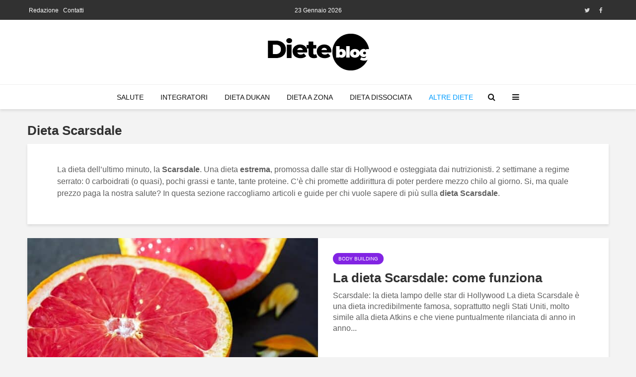

--- FILE ---
content_type: text/html; charset=utf-8
request_url: https://www.google.com/recaptcha/api2/aframe
body_size: 267
content:
<!DOCTYPE HTML><html><head><meta http-equiv="content-type" content="text/html; charset=UTF-8"></head><body><script nonce="mHvBjqzP73Ccznfavu5xcw">/** Anti-fraud and anti-abuse applications only. See google.com/recaptcha */ try{var clients={'sodar':'https://pagead2.googlesyndication.com/pagead/sodar?'};window.addEventListener("message",function(a){try{if(a.source===window.parent){var b=JSON.parse(a.data);var c=clients[b['id']];if(c){var d=document.createElement('img');d.src=c+b['params']+'&rc='+(localStorage.getItem("rc::a")?sessionStorage.getItem("rc::b"):"");window.document.body.appendChild(d);sessionStorage.setItem("rc::e",parseInt(sessionStorage.getItem("rc::e")||0)+1);localStorage.setItem("rc::h",'1769149181012');}}}catch(b){}});window.parent.postMessage("_grecaptcha_ready", "*");}catch(b){}</script></body></html>

--- FILE ---
content_type: application/javascript; charset=utf-8
request_url: https://cs.iubenda.com/cookie-solution/confs/js/10877347.js
body_size: -244
content:
_iub.csRC = { consApiKey: 'LnbG4YoWBOemDjHsHmRSFRiBiRHJwYym', showBranding: false, publicId: '9d949c8d-6db6-11ee-8bfc-5ad8d8c564c0', floatingGroup: false };
_iub.csEnabled = true;
_iub.csPurposes = [5,4,1];
_iub.cpUpd = 1615182290;
_iub.csT = 0.15;
_iub.googleConsentModeV2 = true;
_iub.totalNumberOfProviders = 4;
